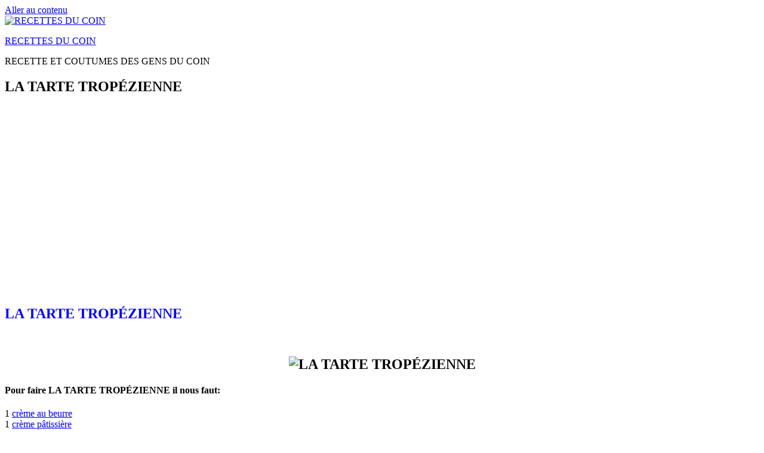

--- FILE ---
content_type: text/html; charset=utf-8
request_url: https://www.google.com/recaptcha/api2/aframe
body_size: 267
content:
<!DOCTYPE HTML><html><head><meta http-equiv="content-type" content="text/html; charset=UTF-8"></head><body><script nonce="szFYhKHzEqF6W_fdufT9dA">/** Anti-fraud and anti-abuse applications only. See google.com/recaptcha */ try{var clients={'sodar':'https://pagead2.googlesyndication.com/pagead/sodar?'};window.addEventListener("message",function(a){try{if(a.source===window.parent){var b=JSON.parse(a.data);var c=clients[b['id']];if(c){var d=document.createElement('img');d.src=c+b['params']+'&rc='+(localStorage.getItem("rc::a")?sessionStorage.getItem("rc::b"):"");window.document.body.appendChild(d);sessionStorage.setItem("rc::e",parseInt(sessionStorage.getItem("rc::e")||0)+1);localStorage.setItem("rc::h",'1769017178572');}}}catch(b){}});window.parent.postMessage("_grecaptcha_ready", "*");}catch(b){}</script></body></html>